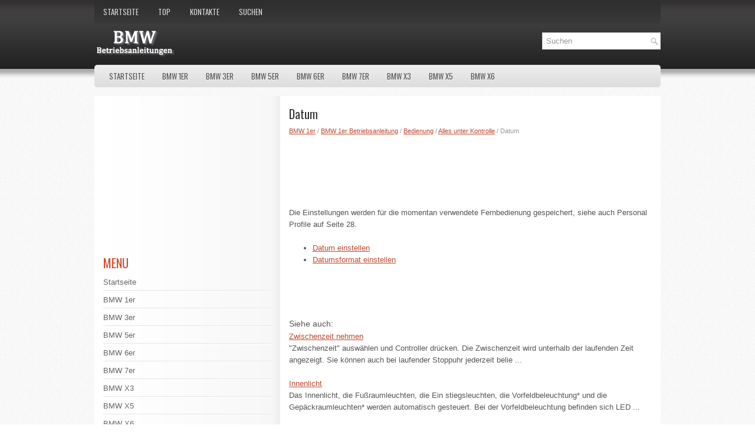

--- FILE ---
content_type: text/html; charset=UTF-8
request_url: https://www.bmwbde.com/auto-668.html
body_size: 2338
content:
<!DOCTYPE html>
<html lang="de-DE">
<head>
<meta name="viewport" content="width=device-width, initial-scale=1.0">
<meta charset="UTF-8">
<title>Datum  - Alles
unter Kontrolle - Bedienung - BMW 1er Betriebsanleitung - BMW 1er | BMWBDE.COM</title>
<link rel="stylesheet" href="css/reset.css" type="text/css" media="screen, projection">
<link rel="stylesheet" href="css/defaults.css" type="text/css" media="screen, projection">
<link rel="stylesheet" href="style.css" type="text/css" media="screen, projection">
<link rel="shortcut icon" href="favicon.ico" type="image/x-icon">
</head>

<body class="single single-post postid-34 single-format-standard">

<div id="wrapper">

<div id="container">

    <div id="header">
       <div class="header-right">
            			        <div class="menu-primary-container">
			<ul class="menus menu-primary sf-js-enabled">
						<li><a href="/">Startseite</a></li>
      					<li><a href="/top.html">Top</a></li>
         				<li><a href="/contacts.html">Kontakte</a></li>
         				<li><a href="/search.php">Suchen</a></li>
			</ul>
		</div>
                      <!--.primary menu-->
                </div><!-- .header-right -->

        <div class="logo">

            <a style="display:block;" href="/"><img src="images/logo.png" alt="BMW Manuals" title="BMW Manuals"></a>

        </div>

<div id="search" title="Type and hit enter">
    <form method="get" id="searchform" action="/search.php">
    <input value="Suchen" name="q" id="s" onblur="if (this.value == '')  {this.value = 'Suchen';}" onfocus="if (this.value == 'Suchen') {this.value = '';}" type="text">
    </form>
</div><!-- #search -->

    </div><!-- #header -->

            <div class="clearfix mobnone">
            			        <div class="menu-secondary-container">
			<ul class="menus menu-secondary sf-js-enabled">
						<li><a href="/">Startseite</a></li>
						<li><a href="/auto-1.html">BMW 1er</a></li>
						<li><a href="/auto-2.html">BMW 3er</a></li>
						<li><a href="/auto-3.html">BMW 5er</a></li>
						<li><a href="/auto-4.html">BMW 6er</a></li>
                  <li><a href="/auto-5.html">BMW 7er</a></li>
                  <li><a href="/auto-6.html">BMW X3</a></li>
                  <li><a href="/auto-7.html">BMW X5</a></li>
                  <li><a href="/auto-8.html">BMW X6</a></li>
			</ul>
		</div>
                      <!--.secondary menu-->
                </div>

    <div id="main">


        <div id="content">



    <div class="post">

        <h2 class="title">Datum</h2>

        <div class="postmeta-primary">

            <div><div style="font-size:11px; text-decoration:none; margin-top:5px;"><a href="auto-1.html">BMW 1er</a> / <a href="auto-464.html">BMW 1er Betriebsanleitung</a> / <a href="auto-504.html">Bedienung</a> / <a href="auto-640.html">Alles
unter Kontrolle</a> /  Datum</div></div>
  </div>

        <div class="entry clearfix">
        <div><script async src="//pagead2.googlesyndication.com/pagead/js/adsbygoogle.js"></script>
<!-- bmwbde.com_top_adaptiv -->
<ins class="adsbygoogle banner1"
     style="display:block"
     data-ad-client="ca-pub-6106043523774794"
     data-ad-slot="4877381463"></ins>
<script>
(adsbygoogle = window.adsbygoogle || []).push({});
</script></div>
<p><p>Die Einstellungen werden f&uuml;r die momentan verwendete Fernbedienung gespeichert, siehe auch Personal Profile auf Seite 28.</p><ul><li class="postmeta"><a href="auto-669.html">Datum einstellen</a></li><li class="postmeta"><a href="auto-670.html">Datumsformat einstellen</a></li></ul></table></ul><div style="clear:both"></div><div align="center"><script async src="//pagead2.googlesyndication.com/pagead/js/adsbygoogle.js"></script>
<!-- bmwbde.com_bot_468x60 -->
<ins class="adsbygoogle"
     style="display:inline-block;width:468px;height:60px"
     data-ad-client="ca-pub-6106043523774794"
     data-ad-slot="7830847866"></ins>
<script>
(adsbygoogle = window.adsbygoogle || []).push({});
</script></div>
<div style="margin-top:0px;">
   <h5 style="margin:5px 0">Siehe auch:</h5><p><a href="auto-680.html"><span>Zwischenzeit nehmen</span></a><br>
   &quot;Zwischenzeit&quot; ausw&auml;hlen und Controller dr&uuml;cken. Die Zwischenzeit wird unterhalb der
laufenden Zeit angezeigt.


			 Sie k&ouml;nnen auch bei laufender Stoppuhr jederzeit belie ...
   </p><p><a href="auto-1341.html"><span>Innenlicht</span></a><br>
   Das Innenlicht, die Fu&szlig;raumleuchten, die Ein stiegsleuchten, die Vorfeldbeleuchtung*
und die Gep&auml;ckraumleuchten* werden automatisch gesteuert.
Bei der Vorfeldbeleuchtung befinden sich LED ...
   </p><p><a href="auto-1045.html"><span>Kontrollleuchten ohne Textmeldungen</span></a><br>
   Folgende Kontrollleuchten melden, 
dass bestimmte Funktionen aktiv sind:

 
Handbremse angezogen

 Nebelscheinwerfer*

 Dynamische Traktions Control 
DTC

 
Fernlicht/Lichthupe

 Nebelsc ...
   </p></div>
<script>
// <!--
document.write('<iframe src="counter.php?id=668" width=0 height=0 marginwidth=0 marginheight=0 scrolling=no frameborder=0></iframe>');
// -->

</script>
</p>

        </div>

    </div>


        </div><!-- #content -->


<div id="sidebar-primary">


<script async src="//pagead2.googlesyndication.com/pagead/js/adsbygoogle.js"></script>
<!-- bmwbde.com_side_300x250 -->
<ins class="adsbygoogle"
     style="display:inline-block;width:300px;height:250px"
     data-ad-client="ca-pub-6106043523774794"
     data-ad-slot="9307581063"></ins>
<script>
(adsbygoogle = window.adsbygoogle || []).push({});
</script>
 <ul class="widget-container"><li class="widget"><h3 class="widgettitle">Menu</h3>		<ul>
						<li><a href="/">Startseite</a></li>
						<li><a href="/auto-1.html">BMW 1er</a></li>
						<li><a href="/auto-2.html">BMW 3er</a></li>
						<li><a href="/auto-3.html">BMW 5er</a></li>
						<li><a href="/auto-4.html">BMW 6er</a></li>
                  <li><a href="/auto-5.html">BMW 7er</a></li>
                  <li><a href="/auto-6.html">BMW X3</a></li>
                  <li><a href="/auto-7.html">BMW X5</a></li>
                  <li><a href="/auto-8.html">BMW X6</a></li>
		</ul>
</li></ul>
<div align="center"><!--LiveInternet counter--><script type="text/javascript">
document.write('<a href="//www.liveinternet.ru/click" '+
'target="_blank"><img src="//counter.yadro.ru/hit?t11.1;r'+
escape(document.referrer)+((typeof(screen)=='undefined')?'':
';s'+screen.width+'*'+screen.height+'*'+(screen.colorDepth?
screen.colorDepth:screen.pixelDepth))+';u'+escape(document.URL)+
';h'+escape(document.title.substring(0,150))+';'+Math.random()+
'" alt="" title="" '+
'border="0" width="88" height="31"><\/a>')
</script><!--/LiveInternet-->
<br>
<!--LiveInternet counter--><script type="text/javascript">
document.write('<a href="//www.liveinternet.ru/click;English_Auto_Manuals" '+
'target="_blank"><img src="//counter.yadro.ru/hit;English_Auto_Manuals?t24.1;r'+
escape(document.referrer)+((typeof(screen)=='undefined')?'':
';s'+screen.width+'*'+screen.height+'*'+(screen.colorDepth?
screen.colorDepth:screen.pixelDepth))+';u'+escape(document.URL)+
';h'+escape(document.title.substring(0,150))+';'+Math.random()+
'" alt="" title="" '+
'border="0" width="88" height="15"><\/a>')
</script><!--/LiveInternet--></div>

</div><!-- #sidebar-primary -->

    </div><!-- #main -->

</div>

    <div id="footer-container">

        <div id="footer">

            <div id="copyrights">
                 Copyright © 2012 - 2026 BMW Betriebsanleitungen www.bmwbde.com
            </div>

            <!-- #copyrights -->

            <div id="credits"></div>

        </div><!-- #footer -->

        </div>

    </div>

</body></html>

--- FILE ---
content_type: text/html; charset=utf-8
request_url: https://www.google.com/recaptcha/api2/aframe
body_size: 269
content:
<!DOCTYPE HTML><html><head><meta http-equiv="content-type" content="text/html; charset=UTF-8"></head><body><script nonce="k7gb93B6wefGR4-J_3-JeQ">/** Anti-fraud and anti-abuse applications only. See google.com/recaptcha */ try{var clients={'sodar':'https://pagead2.googlesyndication.com/pagead/sodar?'};window.addEventListener("message",function(a){try{if(a.source===window.parent){var b=JSON.parse(a.data);var c=clients[b['id']];if(c){var d=document.createElement('img');d.src=c+b['params']+'&rc='+(localStorage.getItem("rc::a")?sessionStorage.getItem("rc::b"):"");window.document.body.appendChild(d);sessionStorage.setItem("rc::e",parseInt(sessionStorage.getItem("rc::e")||0)+1);localStorage.setItem("rc::h",'1768469252711');}}}catch(b){}});window.parent.postMessage("_grecaptcha_ready", "*");}catch(b){}</script></body></html>